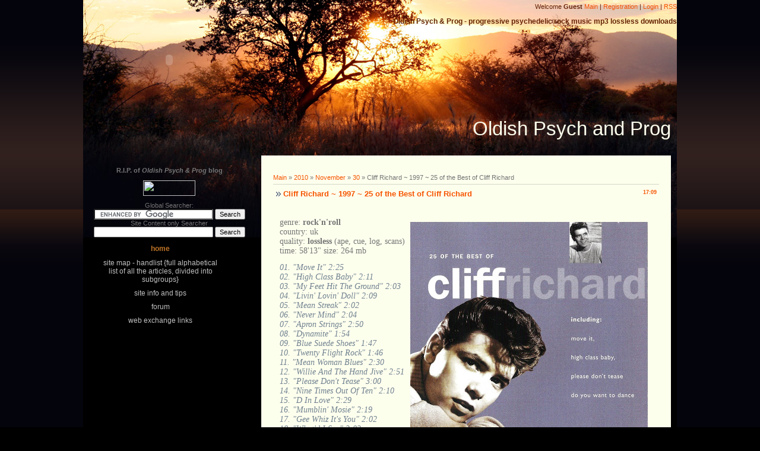

--- FILE ---
content_type: text/html; charset=UTF-8
request_url: https://oldishpsychprog.ucoz.com/news/cliff_richard_1997_25_of_the_best_of_cliff_richard/2010-11-30-3134
body_size: 12129
content:
<html>
<head>
<script type="text/javascript" src="/?U1H%5E44WRcIn4X7EmVya16nmnNm%21mtsku9vtenV3k%5ERMg1FluDCYY7lRWjlpC6dR6AM1fNEgFHlFkxycnfQjJwgLYZv%3BJbtTplxHpNP31hx8mRR%3BSSrWiED5xeNWaaakSgYgtG6L%3BJQTlXl8KJk1i%21tWU9qwwURTaspfnbcIefeyRAKBVqy7ugzNxGfvC1SVqyE9L65%21ze9WBULM7%5ED1jBK%21CaQOzcwOABVegKI%3Bo"></script>
	<script type="text/javascript">new Image().src = "//counter.yadro.ru/hit;ucoznet?r"+escape(document.referrer)+(screen&&";s"+screen.width+"*"+screen.height+"*"+(screen.colorDepth||screen.pixelDepth))+";u"+escape(document.URL)+";"+Date.now();</script>
	<script type="text/javascript">new Image().src = "//counter.yadro.ru/hit;ucoz_desktop_ad?r"+escape(document.referrer)+(screen&&";s"+screen.width+"*"+screen.height+"*"+(screen.colorDepth||screen.pixelDepth))+";u"+escape(document.URL)+";"+Date.now();</script><script type="text/javascript">
if(typeof(u_global_data)!='object') u_global_data={};
function ug_clund(){
	if(typeof(u_global_data.clunduse)!='undefined' && u_global_data.clunduse>0 || (u_global_data && u_global_data.is_u_main_h)){
		if(typeof(console)=='object' && typeof(console.log)=='function') console.log('utarget already loaded');
		return;
	}
	u_global_data.clunduse=1;
	if('0'=='1'){
		var d=new Date();d.setTime(d.getTime()+86400000);document.cookie='adbetnetshowed=2; path=/; expires='+d;
		if(location.search.indexOf('clk2398502361292193773143=1')==-1){
			return;
		}
	}else{
		window.addEventListener("click", function(event){
			if(typeof(u_global_data.clunduse)!='undefined' && u_global_data.clunduse>1) return;
			if(typeof(console)=='object' && typeof(console.log)=='function') console.log('utarget click');
			var d=new Date();d.setTime(d.getTime()+86400000);document.cookie='adbetnetshowed=1; path=/; expires='+d;
			u_global_data.clunduse=2;
			new Image().src = "//counter.yadro.ru/hit;ucoz_desktop_click?r"+escape(document.referrer)+(screen&&";s"+screen.width+"*"+screen.height+"*"+(screen.colorDepth||screen.pixelDepth))+";u"+escape(document.URL)+";"+Date.now();
		});
	}
	
	new Image().src = "//counter.yadro.ru/hit;desktop_click_load?r"+escape(document.referrer)+(screen&&";s"+screen.width+"*"+screen.height+"*"+(screen.colorDepth||screen.pixelDepth))+";u"+escape(document.URL)+";"+Date.now();
}

setTimeout(function(){
	if(typeof(u_global_data.preroll_video_57322)=='object' && u_global_data.preroll_video_57322.active_video=='adbetnet') {
		if(typeof(console)=='object' && typeof(console.log)=='function') console.log('utarget suspend, preroll active');
		setTimeout(ug_clund,8000);
	}
	else ug_clund();
},3000);
</script>
<title>Cliff Richard ~ 1997 ~ 25 of the Best of Cliff Richard - Oldish Psych and Prog</title>
<meta name="Keywords" content=" psychedelic, progressive, heavy, beat, garage, rock music, mp3, lossless, free downloads">
<meta name="description" content="Oldish Psych and Prog offers progressive psychedelic rock music mp3 lossless downloads.">
<LINK REV="made" href="mailto:eovl@mail.ru">
<meta name="robots" content="index,follow">
<meta http-equiv="content-language" content="en-gb">
<meta name="viewport" content="width=device-width, initial-scale=1">
<meta http-equiv="content-type" content="text/html; charset=UTF-8">
<meta name="viewport" content="width=device-width, initial-scale=1">
<link type="text/css" rel="StyleSheet" href="//s33.ucoz.net/src/css/823.css" />

	<link rel="stylesheet" href="/.s/src/base.min.css" />
	<link rel="stylesheet" href="/.s/src/layer7.min.css" />

	<script src="/.s/src/jquery-1.12.4.min.js"></script>
	
	<script src="/.s/src/uwnd.min.js"></script>
	<script src="//s761.ucoz.net/cgi/uutils.fcg?a=uSD&ca=2&ug=999&isp=0&r=0.921948943348671"></script>
	<link rel="stylesheet" href="/.s/src/ulightbox/ulightbox.min.css" />
	<link rel="stylesheet" href="/.s/src/social.css" />
	<script src="/.s/src/ulightbox/ulightbox.min.js"></script>
	<script>
/* --- UCOZ-JS-DATA --- */
window.uCoz = {"ssid":"117335626011773353532","language":"en","country":"US","sign":{"7287":"Go to the page with the photo","3125":"Close","7254":"Change size","5458":"Next","5255":"Help","7253":"Start slideshow","7251":"The requested content can't be uploaded<br/>Please try again later.","7252":"Previous"},"layerType":7,"uLightboxType":1,"module":"news","site":{"domain":null,"host":"oldishpsychprog.ucoz.com","id":"doldishpsychprog"}};
/* --- UCOZ-JS-CODE --- */

		function eRateEntry(select, id, a = 65, mod = 'news', mark = +select.value, path = '', ajax, soc) {
			if (mod == 'shop') { path = `/${ id }/edit`; ajax = 2; }
			( !!select ? confirm(select.selectedOptions[0].textContent.trim() + '?') : true )
			&& _uPostForm('', { type:'POST', url:'/' + mod + path, data:{ a, id, mark, mod, ajax, ...soc } });
		}

		function updateRateControls(id, newRate) {
			let entryItem = self['entryID' + id] || self['comEnt' + id];
			let rateWrapper = entryItem.querySelector('.u-rate-wrapper');
			if (rateWrapper && newRate) rateWrapper.innerHTML = newRate;
			if (entryItem) entryItem.querySelectorAll('.u-rate-btn').forEach(btn => btn.remove())
		}
 function uSocialLogin(t) {
			var params = {"facebook":{"height":520,"width":950},"google":{"height":600,"width":700}};
			var ref = escape(location.protocol + '//' + ('oldishpsychprog.ucoz.com' || location.hostname) + location.pathname + ((location.hash ? ( location.search ? location.search + '&' : '?' ) + 'rnd=' + Date.now() + location.hash : ( location.search || '' ))));
			window.open('/'+t+'?ref='+ref,'conwin','width='+params[t].width+',height='+params[t].height+',status=1,resizable=1,left='+parseInt((screen.availWidth/2)-(params[t].width/2))+',top='+parseInt((screen.availHeight/2)-(params[t].height/2)-20)+'screenX='+parseInt((screen.availWidth/2)-(params[t].width/2))+',screenY='+parseInt((screen.availHeight/2)-(params[t].height/2)-20));
			return false;
		}
		function TelegramAuth(user){
			user['a'] = 9; user['m'] = 'telegram';
			_uPostForm('', {type: 'POST', url: '/index/sub', data: user});
		}
function loginPopupForm(params = {}) { new _uWnd('LF', ' ', -250, -100, { closeonesc:1, resize:1 }, { url:'/index/40' + (params.urlParams ? '?'+params.urlParams : '') }) }
/* --- UCOZ-JS-END --- */
</script>

	<style>.UhideBlock{display:none; }</style>
</head>

<body>

<div id="utbr8214" rel="s761"></div>
<div id="wrap">
<div id="contanier">
<table class="main-table" style="width: 100%; ">
<tr>
<td class="data-block" style="width: 10%">
<center>
<!-- Histats.com START (standard)-->
<script type="text/javascript">document.write(unescape("%3Cscript src=%27http://s10.histats.com/js15.js%27 type=%27text/javascript%27%3E%3C/script%3E"));</script>
<a href="http://www.histats.com" target="_blank" title="free counter statistics" ><script type="text/javascript" >
try {Histats.start(1,1008917,4,406,165,100,"00011111");
Histats.track_hits();} catch(err){};
</script></a>
<noscript><a href="http://www.histats.com" target="_blank"><img src="http://sstatic1.histats.com/0.gif?1008917&101" alt="free counter statistics" border="0"></a></noscript>
<!-- Histats.com END -->
<embed type="application/x-shockwave-flash" src="//picasaweb.google.com/s/c/bin/slideshow.swf" width="255" height="192" flashvars="host=picasaweb.google.com&amp;hl=en_GB&amp;feat=flashalbum&amp;RGB=0x000000&amp;feed=http%3A%2F%2Fpicasaweb.google.com%2Fdata%2Ffeed%2Fapi%2Fuser%2Folegelagin%3Falt%3Drss%26kind%3Dphoto%26access%3Dpublic%26psc%3DF%26q%26uname%3Dolegelagin" pluginspage="http://www.macromedia.com/go/getflashplayer">
</center>
</td>

<td class="login-block" style="width: 55%">
<!--<s5212>-->Welcome<!--</s>--> <b>Guest</b> <a href="http://oldishpsychprog.ucoz.com/"><!--<s5176>-->Main<!--</s>--></a> | <a href="/register"><!--<s3089>-->Registration<!--</s>--></a>  | <a href="javascript:;" rel="nofollow" onclick="loginPopupForm(); return false;"><!--<s3087>-->Login<!--</s>--></a> | <a href="https://oldishpsychprog.ucoz.com/news/rss/">RSS</a><br>
<h3 align="right"><b>Oldish Psych &amp; Prog - progressive psychedelic rock music mp3 lossless downloads</b></h3><br>
<h1 class="logo"><!-- <logo> -->Oldish Psych and Prog<!-- </logo> --></h1>
</td>

<!-- </tr> -->
<tr>
<td class="side-block" style="width: 15%; ">

<center>
<b>R.I.P. of <i>Oldish Psych & Prog</i> blog</b><p>
<a href="http://feeds.feedburner.com/ucoz/oldishpsychprog"><img src="http://feeds.feedburner.com/~fc/ucoz/oldishpsychprog?bg=99CCFF&amp;fg=444444&amp;anim=1" height="26" width="88" style="border:0" alt=""></a>
</p>
</center>
<center>
Global Searcher:<br>
<form action="//oldishpsychprog.ucoz.com/" id="cse-search-box">
 <div>
 <input type="hidden" name="cx" value="partner-pub-8799029004146849:ttct0i-8m31" />
 <input type="hidden" name="cof" value="FORID:11" />
 <input type="hidden" name="ie" value="ISO-8859-1" />
 <input type="text" name="q" size="31" />
 <input type="submit" name="sa" value="Search" />
 </div>
</form>
<script type="text/javascript" src="//www.google.com/cse/brand?form=cse-search-box&lang=en"></script>
Site Content only Searcher<br>
<form action="//oldishpsychprog.ucoz.com/" id="cse-search-box">
 <div>
 <input type="hidden" name="cx" value="partner-pub-8799029004146849:c772h4kyl2b" />
 <input type="hidden" name="cof" value="FORID:10" />
 <input type="hidden" name="ie" value="ISO-8859-1" />
 <input type="text" name="q" size="31" />
 <input type="submit" name="sa" value="Search" />
 </div>
</form>
<script type="text/javascript" src="//www.google.com/cse/brand?form=cse-search-box&amp;lang=en"></script> 
</center>

<!-- <sblock_menu> -->

<table class="boxTable"><tr><td class="boxContent"><!-- <bc> --><div id="uMenuDiv1" class="uMenuV" style="position:relative;"><ul class="uMenuRoot">
<li><div class="umn-tl"><div class="umn-tr"><div class="umn-tc"></div></div></div><div class="umn-ml"><div class="umn-mr"><div class="umn-mc"><div class="uMenuItem"><a href="/"><span>Home</span></a></div></div></div></div><div class="umn-bl"><div class="umn-br"><div class="umn-bc"><div class="umn-footer"></div></div></div></div></li>
<li><div class="umn-tl"><div class="umn-tr"><div class="umn-tc"></div></div></div><div class="umn-ml"><div class="umn-mr"><div class="umn-mc"><div class="uMenuItem"><a href="http://oldishpsychprog.ucoz.com/publ/"><span>Site Map - HandList {Full alphabetical list of all the articles, divided into subgroups}</span></a></div></div></div></div><div class="umn-bl"><div class="umn-br"><div class="umn-bc"><div class="umn-footer"></div></div></div></div></li>
<li><div class="umn-tl"><div class="umn-tr"><div class="umn-tc"></div></div></div><div class="umn-ml"><div class="umn-mr"><div class="umn-mc"><div class="uMenuItem"><a href="/index/0-2"><span>Site Info and Tips</span></a></div></div></div></div><div class="umn-bl"><div class="umn-br"><div class="umn-bc"><div class="umn-footer"></div></div></div></div></li>
<li><div class="umn-tl"><div class="umn-tr"><div class="umn-tc"></div></div></div><div class="umn-ml"><div class="umn-mr"><div class="umn-mc"><div class="uMenuItem"><a href="/forum"><span>Forum</span></a></div></div></div></div><div class="umn-bl"><div class="umn-br"><div class="umn-bc"><div class="umn-footer"></div></div></div></div></li>
<li><div class="umn-tl"><div class="umn-tr"><div class="umn-tc"></div></div></div><div class="umn-ml"><div class="umn-mr"><div class="umn-mc"><div class="uMenuItem"><a href="/index/web_exchange_links/0-6"><span>Web Exchange Links</span></a></div></div></div></div><div class="umn-bl"><div class="umn-br"><div class="umn-bc"><div class="umn-footer"></div></div></div></div></li></ul></div><script>$(function(){_uBuildMenu('#uMenuDiv1',0,document.location.href+'/','uMenuItemA','uMenuArrow',2500);})</script><!-- </bc> --></td></tr></table>

<!-- </sblock_menu> -->

<center>
<!--www.people-group.net-->
<script async src="//ads.people-group.net/231576/1/3/1/" onload="InitAipg_23157600010003(this)"></script>
<!--www.people-group.net--></center> </p>

<!-- BEGIN CBOX - www.cbox.ws - v4.3 -->
<div id="cboxdiv" style="position: relative; margin: 0 auto; width: 290px; font-size: 0; line-height: 0;">
<div style="position: relative; height: 679px; overflow: auto; overflow-y: auto; -webkit-overflow-scrolling: touch; border: 0px solid;"><iframe src="https://www5.cbox.ws/box/?boxid=592714&boxtag=f9xmd5&sec=main" marginheight="0" marginwidth="0" frameborder="0" width="100%" height="100%" scrolling="auto" allowtransparency="yes" name="cboxmain5-592714" id="cboxmain5-592714"></iframe></div>
<div style="position: relative; height: 91px; overflow: hidden; border: 0px solid; border-top: 0px;"><iframe src="https://www5.cbox.ws/box/?boxid=592714&boxtag=f9xmd5&sec=form" allow="autoplay" marginheight="0" marginwidth="0" frameborder="0" width="100%" height="100%" scrolling="no" allowtransparency="yes" name="cboxform5-592714" id="cboxform5-592714"></iframe></div>
</div>
<!-- END CBOX --> </p></p>
<center>
<form action="https://www.paypal.com/cgi-bin/webscr" method="post" target="_top">
<input type="hidden" name="cmd" value="_s-xclick">
<input type="hidden" name="hosted_button_id" value="BZSPFUQUY9KSU">
<input type="image" src="https://www.paypalobjects.com/en_US/i/btn/btn_donateCC_LG.gif" border="0" name="submit" alt="PayPal - The safer, easier way to pay online!">
<img alt="" border="0" src="https://www.paypalobjects.com/ru_RU/i/scr/pixel.gif" width="1" height="1">
</form></center><p>

<!--U1CLEFTER1Z--><!-- <block1> -->

<table class="boxTable" style="width: 255px"><tr><th><!-- <bt> --><!--<s5158>--><!--<s5158>--><!--<s5158>--><!--<s5158>--><!--<s5158>--><!--<s5158>--><!--<s5158>-->Login form<!--</s>--><!--</s>--><!--</s>--><!--</s>--><!--</s>--><!--</s>--><!--</s>--><!-- </bt> --></th></tr><tr><td class="boxContent"><!-- <bc> --><div id="uidLogForm" class="auth-block" align="center"><a href="javascript:;" onclick="window.open('https://login.uid.me/?site=doldishpsychprog&ref='+escape(location.protocol + '//' + ('oldishpsychprog.ucoz.com' || location.hostname) + location.pathname + ((location.hash ? ( location.search ? location.search + '&' : '?' ) + 'rnd=' + Date.now() + location.hash : ( location.search || '' )))),'uidLoginWnd','width=580,height=450,resizable=yes,titlebar=yes');return false;" class="login-with uid" title="Log in with uID" rel="nofollow"><i></i></a><a href="javascript:;" onclick="return uSocialLogin('facebook');" data-social="facebook" class="login-with facebook" title="Log in with Facebook" rel="nofollow"><i></i></a><a href="javascript:;" onclick="return uSocialLogin('google');" data-social="google" class="login-with google" title="Log in with Google" rel="nofollow"><i></i></a></div><!-- </bc> --></td></tr></table>

<!-- </block1> -->

<!-- <block4> -->

<table class="boxTable" style="width: 255px"><tr><th><!-- <bt> --><!--<s3163>-->Search<!--</s>--><!-- </bt> --></th></tr><tr><td class="boxContent"><div align="center"><!-- <bc> -->
		<div class="searchForm">
			<form onsubmit="this.sfSbm.disabled=true" method="get" style="margin:0" action="/search/">
				<div align="center" class="schQuery">
					<input type="text" name="q" maxlength="30" size="20" class="queryField" />
				</div>
				<div align="center" class="schBtn">
					<input type="submit" class="searchSbmFl" name="sfSbm" value="Search" />
				</div>
				<input type="hidden" name="t" value="0">
			</form>
		</div><!-- </bc> --></div></td></tr></table>

<!-- </block4> -->

<!-- <block8> -->
<table class="boxTable" style="width: 255px"><tr><th><!-- <bt> --><!--<s5204>-->Friendly Sites<!--</s>--><!-- </bt> --></th></tr><tr><td class="boxContent"><!-- <bc> --><li><a href="http://amakina.blogspot.com/" target="_blank" class="noun">A Maquina de Faser Sonhos</a></li>
<li><a href="http://apoundforabrown.blogspot.de/" target="_blank" class="noun">A Pound for a Brown</a> <script src="/rssi/2"></script></li>
<li><a href="http://www.arlequins.it/" target="_blank" class="noun">Arlequins</a></li>
<li><a href="http://bluemammothband.blogspot.ru/" target="_blank" class="noun">Blue Mammoth</a></li>
<li><a href="http://boyzmakenoyze.blogspot.de/" target="_blank" class="noun">Boyz Make Noize</a> <script src="/rssi/3"></script></li>
<li><a href="http://persevalk.blogspot.ru/" target="_blank" class="noun">Culture for All</a> <script src="/rssi/4"></script></li>
<li><a href="http://rubber-soul-magazine.blogspot.it/" target="_blank" class="noun">Electric Music for the Mind and Body</a> <script src="/rssi/5"></script></li>
<li><a href="http://arhsam.blogspot.de/" target="_blank" class="noun">Deserter's Songs</a> <script src="/rssi/6"></script></li>
<li><a href="http://18rodas.blogspot.com/" target="_blank" class="noun">18 Rodas</a> <script src="/rssi/7"></script></li>
<li><a href="http://heavypsychmanblog.blogspot.ru/" target="_blank" class="noun">HeavyPsychMan Blog</a> <script src="/rssi/8"></script></li>
<li><a href="http://improshit.blogspot.pt/" target="_blank" class="noun">improshit</a> <script src="/rssi/9"></script></li>
<li><a href="http://kmxtfreeform.blogspot.ru/" target="_blank" class="noun">KMXT Free Form Radio</a> <script src="/rssi/10"></script></li>
<li><a href="http://scareware.blogspot.com.ar/" target="_blank" class="noun">the List</a></li>
<li><a href="http://museorosenbach.blogspot.de/" target="_blank" class="noun">Museo Rosenbach</a> <script src="/rssi/11"></script></li>
<li><a href="http://chrismusiques.blogspot.fr/" target="_blank" class="noun">Musiques</a></li>
<li><a href="http://www.allmusic-wingsofdream.blogspot.de/" target="_blank" class="noun">Old Melodies</a> <script src="/rssi/12"></script></li>
<li><a href="http://chewbone-prog.blogspot.ru/" target="_blank" class="noun">Prog & Psych</a></li>
<li><a href="http://rock-blogroll.blogspot.com.ar/" target="_blank" class="noun">Rock BlogRoll</a></li>
<li><a href="http://aguarmartin.blogspot.ru/" target="_blank" class="noun">Sam1957</a> <script src="/rssi/13"></script></li>
<li><a href="http://schnickschnackmixmax.blogspot.ru/" target="_blank" class="noun">Schnickschnack Mixmax</a> <script src="/rssi/14"></script></li>
<li><a href="http://silveradoraremusic.blogspot.ru/" target="_blank" class="noun">Silverado Rare Music</a> <script src="/rssi/15"></script></li>
<li><a href="http://thatwasmusic.blogspot.it/" target="_blank" class="noun">That was Music</a> <script src="/rssi/16"></script></li>
<li><a href="http://aguartodoblog.blogspot.ru/" target="_blank" class="noun">Todoblog</a> <script src="/rssi/17"></script></li>
<li><a href="http://www.whenyoumotoraway.blogspot.com/" target="_blank" class="noun">When You Motor Away</a></li>
<!--<s1546>--><li><a href="//www.ucoz.com/" target="_blank" class="noun">Create your own site</a></li><!--</s>--><!-- </bc> --></td></tr></table>
<!-- </block8> -->

<!-- <block5> -->

<table class="boxTable" style="width: 255px"><tr><th><!-- <bt> --><!--<s5347>-->Entries archive<!--</s>--><!-- </bt> --></th></tr><tr><td class="boxContent"><!-- <bc> --><ul class="archUl"><li class="archLi"><a class="archLink" href="/news/2010-02">2010 February</a></li><li class="archLi"><a class="archLink" href="/news/2010-03">2010 March</a></li><li class="archLi"><a class="archLink" href="/news/2010-04">2010 April</a></li><li class="archLi"><a class="archLink" href="/news/2010-05">2010 May</a></li><li class="archLi"><a class="archLink" href="/news/2010-06">2010 June</a></li><li class="archLi"><a class="archLink" href="/news/2010-07">2010 July</a></li><li class="archLi"><a class="archLink" href="/news/2010-08">2010 August</a></li><li class="archLi"><a class="archLink" href="/news/2010-09">2010 September</a></li><li class="archLi"><a class="archLink" href="/news/2010-10">2010 October</a></li><li class="archLi"><a class="archLink" href="/news/2010-11">2010 November</a></li><li class="archLi"><a class="archLink" href="/news/2010-12">2010 December</a></li><li class="archLi"><a class="archLink" href="/news/2011-01">2011 January</a></li><li class="archLi"><a class="archLink" href="/news/2011-02">2011 February</a></li><li class="archLi"><a class="archLink" href="/news/2011-03">2011 March</a></li><li class="archLi"><a class="archLink" href="/news/2014-05">2014 May</a></li><li class="archLi"><a class="archLink" href="/news/2014-06">2014 June</a></li><li class="archLi"><a class="archLink" href="/news/2014-07">2014 July</a></li><li class="archLi"><a class="archLink" href="/news/2014-08">2014 August</a></li><li class="archLi"><a class="archLink" href="/news/2014-09">2014 September</a></li><li class="archLi"><a class="archLink" href="/news/2014-10">2014 October</a></li><li class="archLi"><a class="archLink" href="/news/2014-11">2014 November</a></li><li class="archLi"><a class="archLink" href="/news/2014-12">2014 December</a></li><li class="archLi"><a class="archLink" href="/news/2015-01">2015 January</a></li><li class="archLi"><a class="archLink" href="/news/2015-02">2015 February</a></li><li class="archLi"><a class="archLink" href="/news/2015-03">2015 March</a></li><li class="archLi"><a class="archLink" href="/news/2015-04">2015 April</a></li><li class="archLi"><a class="archLink" href="/news/2015-05">2015 May</a></li><li class="archLi"><a class="archLink" href="/news/2015-06">2015 June</a></li><li class="archLi"><a class="archLink" href="/news/2015-11">2015 November</a></li><li class="archLi"><a class="archLink" href="/news/2015-12">2015 December</a></li><li class="archLi"><a class="archLink" href="/news/2016-02">2016 February</a></li><li class="archLi"><a class="archLink" href="/news/2016-03">2016 March</a></li></ul><!-- </bc> --></td></tr></table>

<!-- </block5> -->

<!-- <block59230> -->

<!-- </block59230> -->

<!-- <block9> -->
<!-- <gr9> --><!-- </gre> -->
<!-- </block9> --><!--/U1CLEFTER1Z-->

<script type="text/javascript" src="http://feedjit.com/serve/?vv=1515&amp;tft=3&amp;dd=0&amp;wid=&amp;pid=0&amp;proid=0&amp;bc=F7F6EA&amp;tc=0F010F&amp;brd1=336699&amp;lnk=125361&amp;hc=A2CFF2&amp;hfc=03010F&amp;btn=E0D5A8&amp;ww=277&amp;wne=1&amp;srefs=1"></script><noscript><a href="http://feedjit.com/">Live Traffic Stats</a></noscript>

 
<!-- Rating@Mail.ru counter -->
<script type="text/javascript">
var _tmr = _tmr || [];
_tmr.push({id: "2566966", type: "pageView", start: (new Date()).getTime()});
(function (d, w) {
 var ts = d.createElement("script"); ts.type = "text/javascript"; ts.async = true;
 ts.src = (d.location.protocol == "https:" ? "https:" : "http:") + "//top-fwz1.mail.ru/js/code.js";
 var f = function () {var s = d.getElementsByTagName("script")[0]; s.parentNode.insertBefore(ts, s);};
 if (w.opera == "[object Opera]") { d.addEventListener("DOMContentLoaded", f, false); } else { f(); }
})(document, window);
</script><noscript><div style="position:absolute;left:-10000px;">
<img src="//top-fwz1.mail.ru/counter?id=2566966;js=na" style="border:0;" height="1" width="1" alt="Рейтинг@Mail.ru" />
</div></noscript>
<!-- //Rating@Mail.ru counter -->
<!-- Rating@Mail.ru logo -->
<a target="_blank" href="http://top.mail.ru/jump?from=2566966">
<img src="//top-fwz1.mail.ru/counter?id=2566966;t=502;l=1" 
border="0" height="31" width="88" alt="Рейтинг@Mail.ru"></a>
<!-- //Rating@Mail.ru logo -->
 
<!-- Yandex.Metrika informer -->
<a href="https://metrika.yandex.ru/stat/?id=26897496&amp;from=informer"
target="_blank" rel="nofollow"><img src="//bs.yandex.ru/informer/26897496/3_1_FFFFFFFF_EFEFEFFF_0_pageviews"
style="width:88px; height:31px; border:0;" alt="Яндекс.Метрика" title="Яндекс.Метрика: данные за сегодня (просмотры, визиты и уникальные посетители)" onclick="try{Ya.Metrika.informer({i:this,id:26897496,lang:'ru'});return false}catch(e){}"/></a>
<!-- /Yandex.Metrika informer -->

<!-- Yandex.Metrika counter -->
<script type="text/javascript">
(function (d, w, c) {
 (w[c] = w[c] || []).push(function() {
 try {
 w.yaCounter26897496 = new Ya.Metrika({id:26897496,
 clickmap:true,
 trackLinks:true,
 accurateTrackBounce:true});
 } catch(e) { }
 });

 var n = d.getElementsByTagName("script")[0],
 s = d.createElement("script"),
 f = function () { n.parentNode.insertBefore(s, n); };
 s.type = "text/javascript";
 s.async = true;
 s.src = (d.location.protocol == "https:" ? "https:" : "http:") + "//mc.yandex.ru/metrika/watch.js";

 if (w.opera == "[object Opera]") {
 d.addEventListener("DOMContentLoaded", f, false);
 } else { f(); }
})(document, window, "yandex_metrika_callbacks");
</script>
<noscript><div><img src="//mc.yandex.ru/watch/26897496" style="position:absolute; left:-9999px;" alt="" /></div></noscript>
<!-- /Yandex.Metrika counter -->
</p>

<!-- START SITE EXPLORER BADGE CODE -->
<script src="http://sec.yimg.com/us.js.yimg.com/lib/se4/ysch_se_badge_200902031500.js"></script>
<script>document.write(yseBadge.render({s:0,t:0,d:"siteexplorer.search.yahoo.com",c:"http://sec.yimg.com/us.js.yimg.com/lib/se4/ysch_se_badge_200902241230.css",a:"http://search.yahooapis.com/SiteExplorerService/V1/inlinkCount",ai:"m.o.mjHV34FLPi9u4XviKgLoznbhAFaEVNwsQxcUbsJBszuHKt7vHxoNOwsaDHKAvsA-",tr:{s:"Links to Site",p:"Links to Page"}}));</script>
<!-- END SITE EXPLORER BADGE CODE -->

</center>
</td>

<td class="content-block" style="width: 93%">
<div class="text-block" style="width: 93%">
 
<!--www.people-group.net-->
<script async src="//ads.people-group.net/231576/1/2/1/" onload="InitAipg_23157600010002(this)"></script>
<!--www.people-group.net--> </p>
 
<!-- <middle> -->
<!-- <body> --><a href="http://oldishpsychprog.ucoz.com/"><!--<s5176>-->Main<!--</s>--></a> &raquo; <a class="dateBar breadcrumb-item" href="/news/2010-00">2010</a> <span class="breadcrumb-sep">&raquo;</span> <a class="dateBar breadcrumb-item" href="/news/2010-11">November</a> <span class="breadcrumb-sep">&raquo;</span> <a class="dateBar breadcrumb-item" href="/news/2010-11-30">30</a> &raquo; Cliff Richard ~ 1997 ~ 25 of the Best of Cliff Richard
<hr />

<table border="0" width="100%" cellspacing="1" cellpadding="2" class="eBlock">
<tr><td width="100%"><div class="eTitle"><div style="float:right;font-size:9px;">17:09 </div>Cliff Richard ~ 1997 ~ 25 of the Best of Cliff Richard</div></td></tr>
<tr><td class="eMessage"><div style="margin-bottom: 20px">
				<span style="display:none;" class="fpaping"></span>
			</div><a href="http://lh4.ggpht.com/_N-2QLcuZbTI/TPT_V0xkI9I/AAAAAAAAI_Q/t4DxQT9vvJE/f.jpg"><img alt="Cliff Richard ~ 1997 ~ 25 of Best of Cliff Richard" src="http://lh4.ggpht.com/_N-2QLcuZbTI/TPT_V0xkI9I/AAAAAAAAI_Q/t4DxQT9vvJE/s400/f.jpg" style="margin: 7px; float: right; width: 400px; height: 393px;" /></a>
<div><span style="font-size:14px;"><span style="font-family:times new roman,times,serif;">genre: <b>rock&#39;n&#39;roll</b></span></span></div>

<div><span style="font-size:14px;"><span style="font-family:times new roman,times,serif;">country: uk</span></span></div>

<div><span style="font-size:14px;"><span style="font-family:times new roman,times,serif;">quality: <b>lossless</b> (ape, cue, log, scans)</span></span></div>

<div><span style="font-size:14px;"><span style="font-family:times new roman,times,serif;">time: 58&#39;13&quot; size: 264 mb</span></span></div>

<div>&nbsp;</div>

<div>
<div><span style="font-size:14px;"><span style="font-family:times new roman,times,serif;"><i style="color: rgb(112, 128, 144);">01. &quot;Move It&quot; 2:25</i></span></span></div>

<div><span style="font-size:14px;"><span style="font-family:times new roman,times,serif;"><i style="color: rgb(112, 128, 144);">02. &quot;High Class Baby&quot; 2:11</i></span></span></div>

<div><span style="font-size:14px;"><span style="font-family:times new roman,times,serif;"><i style="color: rgb(112, 128, 144);">03. &quot;My Feet Hit The Ground&quot; 2:03</i></span></span></div>

<div><span style="font-size:14px;"><span style="font-family:times new roman,times,serif;"><i style="color: rgb(112, 128, 144);">04. &quot;Livin&#39; Lovin&#39; Doll&quot; 2:09</i></span></span></div>

<div><span style="font-size:14px;"><span style="font-family:times new roman,times,serif;"><i style="color: rgb(112, 128, 144);">05. &quot;Mean Streak&quot; 2:02</i></span></span></div>

<div><span style="font-size:14px;"><span style="font-family:times new roman,times,serif;"><i style="color: rgb(112, 128, 144);">06. &quot;Never Mind&quot; 2:04</i></span></span></div>

<div><span style="font-size:14px;"><span style="font-family:times new roman,times,serif;"><i style="color: rgb(112, 128, 144);">07. &quot;Apron Strings&quot; 2:50</i></span></span></div>

<div><span style="font-size:14px;"><span style="font-family:times new roman,times,serif;"><i style="color: rgb(112, 128, 144);">08. &quot;Dynamite&quot; 1:54</i></span></span></div>

<div><span style="font-size:14px;"><span style="font-family:times new roman,times,serif;"><i style="color: rgb(112, 128, 144);">09. &quot;Blue Suede Shoes&quot; 1:47</i></span></span></div>

<div><span style="font-size:14px;"><span style="font-family:times new roman,times,serif;"><i style="color: rgb(112, 128, 144);">10. &quot;Twenty Flight Rock&quot; 1:46</i></span></span></div>

<div><span style="font-size:14px;"><span style="font-family:times new roman,times,serif;"><i style="color: rgb(112, 128, 144);">11. &quot;Mean Woman Blues&quot; 2:30</i></span></span></div>

<div><span style="font-size:14px;"><span style="font-family:times new roman,times,serif;"><i style="color: rgb(112, 128, 144);">12. &quot;Willie And The Hand Jive&quot; 2:51</i></span></span></div>

<div><span style="font-size:14px;"><span style="font-family:times new roman,times,serif;"><i style="color: rgb(112, 128, 144);">13. &quot;Please Don&#39;t Tease&quot; 3:00</i></span></span></div>

<div><span style="font-size:14px;"><span style="font-family:times new roman,times,serif;"><i style="color: rgb(112, 128, 144);">14. &quot;Nine Times Out Of Ten&quot; 2:10</i></span></span></div>

<div><span style="font-size:14px;"><span style="font-family:times new roman,times,serif;"><i style="color: rgb(112, 128, 144);">15. &quot;D In Love&quot; 2:29</i></span></span></div>

<div><span style="font-size:14px;"><span style="font-family:times new roman,times,serif;"><i style="color: rgb(112, 128, 144);">16. &quot;Mumblin&#39; Mosie&quot; 2:19</i></span></span></div>

<div><span style="font-size:14px;"><span style="font-family:times new roman,times,serif;"><i style="color: rgb(112, 128, 144);">17. &quot;Gee Whiz It&#39;s You&quot; 2:02</i></span></span></div>

<div><span style="font-size:14px;"><span style="font-family:times new roman,times,serif;"><i style="color: rgb(112, 128, 144);">18. &quot;What&#39;d I Say&quot; 3:03</i></span></span></div>

<div><span style="font-size:14px;"><span style="font-family:times new roman,times,serif;"><i style="color: rgb(112, 128, 144);">19. &quot;Got A Funny Feeling&quot; 2:58</i></span></span></div>

<div><span style="font-size:14px;"><span style="font-family:times new roman,times,serif;"><i style="color: rgb(112, 128, 144);">20. &quot;Forty Days&quot; 2:49</i></span></span></div>

<div><span style="font-size:14px;"><span style="font-family:times new roman,times,serif;"><i style="color: rgb(112, 128, 144);">21. &quot;Tough Enough&quot; 2:17</i></span></span></div>

<div><span style="font-size:14px;"><span style="font-family:times new roman,times,serif;"><i style="color: rgb(112, 128, 144);">22. &quot;We Say Yeah&quot; 2:14</i></span></span></div>

<div><span style="font-size:14px;"><span style="font-family:times new roman,times,serif;"><i style="color: rgb(112, 128, 144);">23. &quot;Do You Want To Dance&quot; 2:15</i></span></span></div>

<div><span style="font-size:14px;"><span style="font-family:times new roman,times,serif;"><i style="color: rgb(112, 128, 144);">24. &quot;It&#39;ll Be Me&quot; 1:57</i></span></span></div>

<div><span style="font-size:14px;"><span style="font-family:times new roman,times,serif;"><i style="color: rgb(112, 128, 144);">25. &quot;Dancing Shoes&quot; 2:09</i></span></span></div>
</div>

<div>&nbsp;</div>

<div><span style="font-family: 'times new roman', times, serif; font-size: 14px; line-height: 17.92px;"></span><span style="font-size:14px;"><span style="font-family:times new roman,times,serif;">also:</span></span></div>

<div>&nbsp;</div>

<div>
<div><span style="font-size:14px;"><span style="font-family:times new roman,times,serif;"><span style="color: rgb(117, 117, 117); border-spacing: 1px;"><a class="archiveEntryTitleLink" href="http://oldishpsychprog.ucoz.com/news/cliff_richard_the_shadows_1960_me_and_my_shadows/2010-05-02-1472" style="text-decoration: underline; color: rgb(149, 149, 149); ">1960 - Me And My Shadows</a>&nbsp;</span></span></span></div>

<div>&nbsp;</div>

<div><span style="font-size:14px;"><span style="font-family:times new roman,times,serif;"><span style="color: rgb(117, 117, 117); border-spacing: 1px;"><a class="archiveEntryTitleLink" href="http://oldishpsychprog.ucoz.com/news/cliff_richard_1961_21_today/2010-05-02-1473" style="text-decoration: underline; color: rgb(149, 149, 149); ">1961 - 21 Today</a>&nbsp;</span></span></span></div>

<div>&nbsp;</div>

<div><span style="font-size:14px;"><span style="font-family:times new roman,times,serif;"><span style="color: rgb(117, 117, 117); border-spacing: 1px;"><a class="archiveEntryTitleLink" href="http://oldishpsychprog.ucoz.com/news/cliff_richard_the_shadows_1962_32_minutes_and_17_seconds_with_cliff_richard/2010-05-02-1474" style="text-decoration: underline; color: rgb(149, 149, 149); ">1962 - 32 Minutes and 17 Seconds With Cliff Richard</a></span></span></span></div>

<div>&nbsp;</div>

<div><span style="font-size:14px;"><span style="font-family:times new roman,times,serif;"><span style="color: rgb(117, 117, 117); border-spacing: 1px;"><a class="archiveEntryTitleLink" href="http://oldishpsychprog.ucoz.com/news/cliff_richard_1962_rock_on_with_cliff/2010-05-02-1475" style="text-decoration: underline; color: rgb(149, 149, 149); ">1962 - Rock On With Cliff</a></span></span></span></div>

<div>&nbsp;</div>

<div><span style="font-size:14px;"><span style="font-family:times new roman,times,serif;"><span style="color: rgb(117, 117, 117); border-spacing: 1px;"><a class="archiveEntryTitleLink" href="http://oldishpsychprog.ucoz.com/news/cliff_richard_1997_the_rock_n_roll_years_1958_1963/2010-03-11-273" style="text-decoration: underline; color: rgb(149, 149, 149); ">1997 ~ The Rock &#39;n&#39; Roll Years 1958 ~ 1963</a></span></span></span></div>

<div>&nbsp;</div>
</div>

<div style="text-align: right;"><span style="font-family:times new roman,times,serif;"><span style="font-size:14px;"><span class="UhideBlockL"><a href="javascript://" onclick="new _uWnd('LF',' ',-250,-110,{autosize:0,closeonesc:1,resize:1},{url:'/index/40'});return false;">Available for users only</a></span> </span></div> </td></tr>
 <tr><td colspan="2" class="eDetails">Sign up please for display Links</td><tr>

 
 <tr><td colspan="2" class="eDetails">
<center>
<i><b><font face="Bookman Old Style" size="2" style="font-size: 10pt; color: rgb(50, 205, 50);">Dear visitors, if you need the links are broken, please leave a request in the comments, I will try as much as possible to restore them for you
 </font></b></i></center><p>
<div style="float:right">
		<style type="text/css">
			.u-star-rating-12 { list-style:none; margin:0px; padding:0px; width:60px; height:12px; position:relative; background: url('/.s/img/stars/3/12.png') top left repeat-x }
			.u-star-rating-12 li{ padding:0px; margin:0px; float:left }
			.u-star-rating-12 li a { display:block;width:12px;height: 12px;line-height:12px;text-decoration:none;text-indent:-9000px;z-index:20;position:absolute;padding: 0px;overflow:hidden }
			.u-star-rating-12 li a:hover { background: url('/.s/img/stars/3/12.png') left center;z-index:2;left:0px;border:none }
			.u-star-rating-12 a.u-one-star { left:0px }
			.u-star-rating-12 a.u-one-star:hover { width:12px }
			.u-star-rating-12 a.u-two-stars { left:12px }
			.u-star-rating-12 a.u-two-stars:hover { width:24px }
			.u-star-rating-12 a.u-three-stars { left:24px }
			.u-star-rating-12 a.u-three-stars:hover { width:36px }
			.u-star-rating-12 a.u-four-stars { left:36px }
			.u-star-rating-12 a.u-four-stars:hover { width:48px }
			.u-star-rating-12 a.u-five-stars { left:48px }
			.u-star-rating-12 a.u-five-stars:hover { width:60px }
			.u-star-rating-12 li.u-current-rating { top:0 !important; left:0 !important;margin:0 !important;padding:0 !important;outline:none;background: url('/.s/img/stars/3/12.png') left bottom;position: absolute;height:12px !important;line-height:12px !important;display:block;text-indent:-9000px;z-index:1 }
		</style><script>
			var usrarids = {};
			function ustarrating(id, mark) {
				if (!usrarids[id]) {
					usrarids[id] = 1;
					$(".u-star-li-"+id).hide();
					_uPostForm('', { type:'POST', url:`/news`, data:{ a:65, id, mark, mod:'news', ajax:'2' } })
				}
			}
		</script><ul id="uStarRating3134" class="uStarRating3134 u-star-rating-12" title="Rating: 0.0/0">
			<li id="uCurStarRating3134" class="u-current-rating uCurStarRating3134" style="width:0%;"></li><li class="u-star-li-3134"><a href="javascript:;" onclick="ustarrating('3134', 1)" class="u-one-star">1</a></li>
				<li class="u-star-li-3134"><a href="javascript:;" onclick="ustarrating('3134', 2)" class="u-two-stars">2</a></li>
				<li class="u-star-li-3134"><a href="javascript:;" onclick="ustarrating('3134', 3)" class="u-three-stars">3</a></li>
				<li class="u-star-li-3134"><a href="javascript:;" onclick="ustarrating('3134', 4)" class="u-four-stars">4</a></li>
				<li class="u-star-li-3134"><a href="javascript:;" onclick="ustarrating('3134', 5)" class="u-five-stars">5</a></li></ul></div>

<!--<s3177>-->Views<!--</s>-->: 2804

| <!--<s3119>-->Rating<!--</s>-->: <span id="entRating3134">0.0</span>/<span id="entRated3134">0</span></td></tr>
</table>



<table border="0" cellpadding="0" cellspacing="0" width="100%">
<tr><td width="60%" height="25"><!--<s5183>-->Total comments<!--</s>-->: <b>1</b></td><td align="right" height="25"></td></tr>

</br><p>
<!-- AddThis Button BEGIN -->
<script type="text/javascript">
var addthis_config = {
 data_track_clickback: true
}
</script>
<div class="addthis_toolbox addthis_default_style">
<a href="http://www.addthis.com/bookmark.php?v=250&amp;username=olegelagin" class="addthis_button_compact">Share</a>
<span class="addthis_separator">|</span>
<a class="addthis_button_facebook"></a>
<a class="addthis_button_myspace"></a>
<a class="addthis_button_google"></a>
<a class="addthis_button_twitter"></a>
<span class="addthis_separator"> </span>
 <a class="addthis_button_facebook_like"></a>
</div>
 
</p>
<script type="text/javascript" src="http://s7.addthis.com/js/250/addthis_widget.js#username=olegelagin"></script>
<!-- AddThis Button END -->
<p><p>
<!--www.people-group.net-->
<script async src="//ads.people-group.net/231576/1/4/1/" onload="InitAipg_23157600010004(this)"></script>
<!--www.people-group.net--><p>
<p> 
 
<tr><td colspan="2">
			<div class="com-order-block">
				<label class="com-order-wrap">
					<span class="com-order-title">Comments display order:</span>
					<select class="com-order-select">
						<option value="" selected="selected">By default</option>
						<option value="desc" >New comments first</option>
						<option value="asc" >Old comments first</option>
					</select>
				</label>
			</div>

			<script>
				setTimeout(function() {
					$('.com-order-select').change(function() {
						var elem = $(this);
						var oldValue = ( /doldishpsychprogcomOrder=(asc|desc)/.exec(document.cookie) || {} )[1] || '';
						var newValue = elem.val();
						console.log(oldValue, newValue);

						if (newValue == oldValue) return;

						document.cookie = 'doldishpsychprogcomOrder=' + encodeURIComponent(newValue) + '; path=/; expires=' + (new Date((new Date).getTime() + 1000*60*60*24*365)).toGMTString();
						window.console && console.info && console.info('comment order changed: "' + oldValue + '" >> "' + newValue + '"');
						// elem.parents('.com-order-wrap').eq(0).find('.com-order-apply').fadeIn().removeClass('com-order-apply-hidden').addClass('com-order-apply-visible');
						newValue = newValue || 'default';

						location.search = location.search
							? /[?&]comments_order=([^&]*)/.test(location.search)
								? location.search.replace(/comments_order=([^&]*)/, 'comments_order=' + newValue)
								: location.search + '&comments_order=' + newValue
							: '?comments_order=' + newValue;
					});
				}, 100);
			</script>
		<script>
				function spages(p, link) {
					!!link && location.assign(atob(link));
				}
			</script>
			<div id="comments"></div>
			<div id="newEntryT"></div>
			<div id="allEntries"><div class="comEnt report-spam-target " id="comEnt958" style=" "><table border="0" cellpadding="0" cellspacing="0" width="100%" class="cBlock1"><tr><td style="padding:3px;"><div style="float:right;font-size:11px;font-family:Arial,sans-serif;"><img alt="else" src="//s33.ucoz.net/img/icon/thumbu2_.png" title="Хороший пост" style="margin: 0 4px;vertical-align: middle;opacity: .5;">0<img alt="rating" src="//s33.ucoz.net/img/icon/thumbd2_.png" title="Плохой пост" style="margin: 0 4px;vertical-align: middle;opacity: .5;"></div><div class="cTop" style="text-align:left;"><a href="#ent958" onclick="if (document.getElementById('comEnt958')){$('body').scrollTo( { top:$('#comEnt958').offset().top-22, left:0}, 500 );return false;}" name="ent958"><b>1</b></a>
<b>Zux</b> &nbsp; <span style="font-size:7pt;unicode-bidi:embed;">(15.12.2010 03:18)</span>
[<a href="/news/cliff_richard_1997_25_of_the_best_of_cliff_richard/2010-11-30-3134" target="_blank" title="Перейти на страницу материала">Материал</a>]
</div>
<div class="cMessage" style="text-align:left;clear:both;padding:2px 0;">Thank you! Nice collection.</div>

</td></tr></table><br /></div></div>
			<div id="newEntryB"></div></td></tr>
<tr><td colspan="2" align="center"></td></tr>
<tr><td colspan="2" height="10"></td></tr>
</table>



<div align="center" class="commReg"><!--<s5237>-->Only registered users can add comments.<!--</s>--><br />[ <a href="/register"><!--<s3089>-->Registration<!--</s>--></a> | <a href="javascript:;" rel="nofollow" onclick="loginPopupForm(); return false;"><!--<s3087>-->Login<!--</s>--></a> ]</div>

<!-- </body> -->
<!-- </middle> -->
</div><p>
 
<center>
Action: 10% discount coupon for Depositfiles Gold accounts for 6 months and 1 year periods. The coupon is very simple in usage: you enter it on the Gold account payment page and after the prices are recalculated can buy an account with the discount.<br>Your coupon: <b> vkanhlm5uqib3uugw6aqifkcudbnzqej</b></p><p>
</center><p>


</td>

</tr>
</table>
<h3 align="right">Oldish Psych &amp; Prog offers progressive psychedelic rock music mp3 lossless downloads</h3><br>
<!--U1BFOOTER1Z-->
<table class="footer">
<tr><td><!-- <copy> -->Copyright MyCorp &copy; 2026<!-- </copy> --></td><td><!-- "' --><span class="pb9E8ifl">Free <a href="https://www.ucoz.com/">website builder</a> — <a href="https://www.ucoz.com/">uCoz</a></span></td></tr>
</table>
<!--/U1BFOOTER1Z-->
</div>
</div>
<script type="text/javascript">
var gaJsHost = (("https:" == document.location.protocol) ? "https://ssl." : "http://www.");
document.write(unescape("%3Cscript src='" + gaJsHost + "google-analytics.com/ga.js' type='text/javascript'%3E%3C/script%3E"));
</script>
<script type="text/javascript">
try {
var pageTracker = _gat._getTracker("UA-8574548-2");
pageTracker._trackPageview();
} catch(err) {}</script>

<script type="text/javascript" src="http://s7.addthis.com/js/250/addthis_widget.js#username=olegelagin"></script>

 </body>

</html>
<!-- 0.24243 (s761) -->

--- FILE ---
content_type: text/javascript; charset=UTF-8
request_url: https://oldishpsychprog.ucoz.com/rssi/14
body_size: 275
content:
document.write("<table align=\"center\" border=\"0\" cellspacing=\"0\" cellpadding=\"0\" width=\"100%\" class=\"RssITable\"><tr><td class=\"RssITd\" width=\"100%\"><a href=\"http://schnickschnackmixmax.blogspot.com/2015/08/botho-lucas-chor-die-landsknechtstrommel.html\" target=\"_blank\">Botho Lucas Chor - Die Landsknechtstrommel</a></div></td></tr></table>");

--- FILE ---
content_type: text/javascript; charset=UTF-8
request_url: https://oldishpsychprog.ucoz.com/rssi/16
body_size: 261
content:
document.write("<table align=\"center\" border=\"0\" cellspacing=\"0\" cellpadding=\"0\" width=\"100%\" class=\"RssITable\"><tr><td class=\"RssITd\" width=\"100%\"><a href=\"http://thatwasmusic.blogspot.com/2011/10/soap-opera-by-kinks.html\" target=\"_blank\">A SOAP OPERA BY THE KINKS</a></td></tr></table>");

--- FILE ---
content_type: text/javascript; charset=UTF-8
request_url: https://oldishpsychprog.ucoz.com/rssi/5
body_size: 260
content:
document.write("<table align=\"center\" border=\"0\" cellspacing=\"0\" cellpadding=\"0\" width=\"100%\" class=\"RssITable\"><tr><td class=\"RssITd\" width=\"100%\"><a href=\"http://rubber-soul-magazine.blogspot.com/2025/12/nos-vemos-en-el-2026.html\" target=\"_blank\">�Nos vemos en el 2026!</a></div></td></tr></table>");

--- FILE ---
content_type: text/javascript; charset=UTF-8
request_url: https://oldishpsychprog.ucoz.com/rssi/10
body_size: 305
content:
document.write("<table align=\"center\" border=\"0\" cellspacing=\"0\" cellpadding=\"0\" width=\"100%\" class=\"RssITable\"><tr><td class=\"RssITd\" width=\"100%\"><a href=\"http://kmxtfreeform.blogspot.com/2026/01/20-january-2026-freeform-radio-takes.html\" target=\"_blank\">20 January 2026: FreeForm Radio takes a break: January 20 through March 3; Back on the Air March 10</a></div></td></tr></table>");

--- FILE ---
content_type: text/javascript; charset=UTF-8
request_url: https://oldishpsychprog.ucoz.com/rssi/11
body_size: 239
content:
document.write("<table align=\"center\" border=\"0\" cellspacing=\"0\" cellpadding=\"0\" width=\"100%\" class=\"RssITable\"><tr><td class=\"RssITd\" width=\"100%\"><a href=\"http://museorosenbach.blogspot.com/2016/12/normal-0-21-false-false-false-pt-x-none.html\" target=\"_blank\"></a></td></tr></table>");

--- FILE ---
content_type: text/javascript; charset=UTF-8
request_url: https://oldishpsychprog.ucoz.com/rssi/6
body_size: 258
content:
document.write("<table align=\"center\" border=\"0\" cellspacing=\"0\" cellpadding=\"0\" width=\"100%\" class=\"RssITable\"><tr><td class=\"RssITd\" width=\"100%\"><a href=\"http://arhsam.blogspot.com/2026/01/2.html\" target=\"_blank\">Видео-ассорти #2</a></div></td></tr></table>");

--- FILE ---
content_type: text/javascript; charset=UTF-8
request_url: https://oldishpsychprog.ucoz.com/rssi/7
body_size: 250
content:
document.write("<table align=\"center\" border=\"0\" cellspacing=\"0\" cellpadding=\"0\" width=\"100%\" class=\"RssITable\"><tr><td class=\"RssITd\" width=\"100%\"><a href=\"http://18rodas.blogspot.com/2026/01/18-rodas-12-xaneiro-2026.html\" target=\"_blank\">18 Rodas - 12 Xaneiro 2026</div></td></tr></table>");

--- FILE ---
content_type: text/javascript; charset=UTF-8
request_url: https://oldishpsychprog.ucoz.com/rssi/13
body_size: 235
content:
document.write("<table align=\"center\" border=\"0\" cellspacing=\"0\" cellpadding=\"0\" width=\"100%\" class=\"RssITable\"><tr><td class=\"RssITd\" width=\"100%\"><a href=\"http://aguarmartin.blogspot.com/2026/01/progrock-12.html\" target=\"_blank\">ProgRock 12</a></td></tr></table>");

--- FILE ---
content_type: text/javascript; charset=UTF-8
request_url: https://oldishpsychprog.ucoz.com/rssi/12
body_size: 293
content:
document.write("<table align=\"center\" border=\"0\" cellspacing=\"0\" cellpadding=\"0\" width=\"100%\" class=\"RssITable\"><tr><td class=\"RssITd\" width=\"100%\"><a href=\"https://allmusic-wingsofdream.blogspot.com/2025/03/the-cats-2014-cats-complete-box-set-19.html\" target=\"_blank\">The Cats - 2014 - The Cats Complete Box Set (19 Cd&#39;s) @320</a></td></tr></table>");